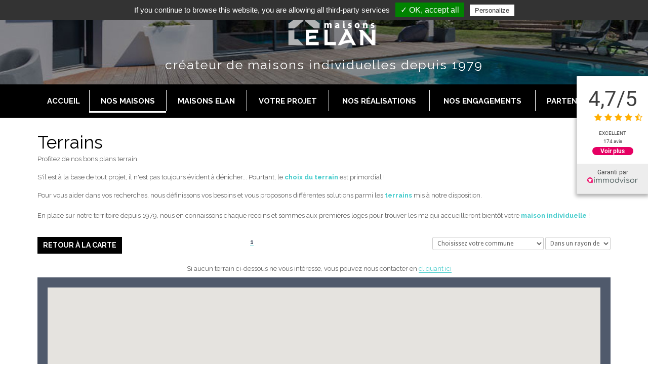

--- FILE ---
content_type: text/html; charset=utf-8
request_url: https://maisons-elan.fr/nos-maisons/recherche-de-terrains?dep=03
body_size: 10087
content:

<!DOCTYPE html>
<html xmlns="https://www.w3.org/1999/xhtml" xml:lang="fr-fr" lang="fr-fr" >
<head>
  <!-- Google Tag Manager -->
  <script>(function(w,d,s,l,i){w[l]=w[l]||[];w[l].push({'gtm.start':
  new Date().getTime(),event:'gtm.js'});var f=d.getElementsByTagName(s)[0],
  j=d.createElement(s),dl=l!='dataLayer'?'&l='+l:'';j.async=true;j.src=
  'https://www.googletagmanager.com/gtm.js?id='+i+dl;f.parentNode.insertBefore(j,f);
  })(window,document,'script','dataLayer','GTM-T26HT5B');</script>
  <!-- End Google Tag Manager -->

  <meta property="og:url" content=""/>
  <meta property="fb:app_id" content="265428936858332" />
  <meta name="application-name" content="Maisons Elan" />

            
  
  
  <meta name="viewport" content="width=device-width, initial-scale=1">

    <base href="https://maisons-elan.fr/nos-maisons/recherche-de-terrains" />
  <meta http-equiv="content-type" content="text/html; charset=utf-8" />
  <meta name="keywords" content="maisons elan, createur, maisons individuelles, 3 gammes personnalisables, des maisons d'architectes, terrains, terrains constructibles, pack maisons + terrains, auvregne" />
  <meta name="description" content="S'il est à la base de tout projet, il n'est pas toujours évident à dénicher... Pourtant, le choix du terrain est primordial !" />
  <title>Maisons Elan :  - Profitez de nos Bons Plans Terrain.</title>
  <link href="https://maisons-elan.fr/nos-maisons/recherche-de-terrains?dep=03" rel="canonical" />
  <link href="/templates/theme1751/favicon.ico" rel="shortcut icon" type="image/vnd.microsoft.icon" />
  <link rel="stylesheet" href="/templates/theme1751/css/bootstrap.css" type="text/css" />
  <link rel="stylesheet" href="/templates/theme1751/css/default.css" type="text/css" />
  <link rel="stylesheet" href="/templates/theme1751/css/template.css" type="text/css" />
  <link rel="stylesheet" href="/templates/theme1751/css/touch.gallery.css" type="text/css" />
  <link rel="stylesheet" href="/templates/theme1751/css/responsive.css" type="text/css" />
  <link rel="stylesheet" href="/templates/theme1751/css/komento.css" type="text/css" />
  <link rel="stylesheet" href="/templates/theme1751/css/magnific-popup.css" type="text/css" />
  <link rel="stylesheet" href="/templates/theme1751/js/highslide/highslide.css" type="text/css" />
  <link rel="stylesheet" href="/templates/theme1751/css/print.css" type="text/css" />
  <link rel="stylesheet" href="https://maisons-elan.fr/modules/mod_superfish_menu/css/superfish.css" type="text/css" />
  <link rel="stylesheet" href="https://maisons-elan.fr/modules/mod_superfish_menu/css/superfish-navbar.css" type="text/css" />
  <link rel="stylesheet" href="https://maisons-elan.fr/modules/mod_superfish_menu/css/superfish-vertical.css" type="text/css" />
  <script src="/media/jui/js/jquery.min.js" type="text/javascript"></script>
  <script src="/media/jui/js/jquery-noconflict.js" type="text/javascript"></script>
  <script src="/media/jui/js/jquery-migrate.min.js" type="text/javascript"></script>
  <script src="/media/system/js/caption.js" type="text/javascript"></script>
  <script src="/templates/theme1751/js/jquery.mobile.customized.min.js" type="text/javascript"></script>
  <script src="/templates/theme1751/js/jquery.easing.1.3.js" type="text/javascript"></script>
  <script src="/media/jui/js/bootstrap.js" type="text/javascript"></script>
  <script src="/templates/theme1751/js/jquery.isotope.min.js" type="text/javascript"></script>
  <script src="/templates/theme1751/js/jquery.magnific-popup.js" type="text/javascript"></script>
  <script src="/templates/theme1751/js/scripts.js" type="text/javascript"></script>
  <script src="/templates/theme1751/js/highslide/highslide-full.js" type="text/javascript"></script>
  <script src="https://maisons-elan.fr/modules/mod_superfish_menu/js/superfish.js" type="text/javascript"></script>
  <script src="https://maisons-elan.fr/modules/mod_superfish_menu/js/jquery.mobilemenu.js" type="text/javascript"></script>
  <script src="https://maisons-elan.fr/modules/mod_superfish_menu/js/jquery.hoverIntent.js" type="text/javascript"></script>
  <script src="https://maisons-elan.fr/modules/mod_superfish_menu/js/supersubs.js" type="text/javascript"></script>
  <script src="https://maisons-elan.fr/modules/mod_superfish_menu/js/sftouchscreen.js" type="text/javascript"></script>
  <script type="text/javascript">
jQuery(window).on('load',  function() {
				new JCaption('img.caption');
			});jQuery.noConflict()
  </script>

  <link href='//fonts.googleapis.com/css?family=Oleo+Script:400,700' rel='stylesheet' type='text/css'>
  <link href='//fonts.googleapis.com/css?family=Droid+Sans:400,700' rel='stylesheet' type='text/css'>
  <link href='//fonts.googleapis.com/css?family=Asap:400,700' rel='stylesheet' type='text/css'>
  <link href='//fonts.googleapis.com/css?family=Ubuntu:400,700' rel='stylesheet' type='text/css'>
  <link href="//fonts.googleapis.com/css?family=Raleway:100,100i,200,200i,300,300i,400,400i,500,500i,600,600i,700,700i,800,800i,900,900i" rel="stylesheet" type="text/css" />

  <!--[if IE 8]>
    <link rel="stylesheet" href="/templates/theme1751/css/ie.css" />
  <![endif]-->

  <script type="text/javascript" src="/templates/theme1751/js/tarteaucitron/tarteaucitron.js"></script>
  <script type="text/javascript">
    tarteaucitron.init({
        "hashtag": "#tarteaucitron", /* Ouverture automatique du panel avec le hashtag */
        "highPrivacy": false, /* désactiver le consentement implicite (en naviguant) ? */
        "orientation": "top", /* le bandeau doit être en haut (top) ou en bas (bottom) ? */
        "adblocker": false, /* Afficher un message si un adblocker est détecté */
        "showAlertSmall": false, /* afficher le petit bandeau en bas à droite ? */
        "cookieslist": true, /* Afficher la liste des cookies installés ? */
        "removeCredit": false, /* supprimer le lien vers la source ? */
        //"cookieDomain": ".example.com" /* Nom de domaine sur lequel sera posé le cookie pour les sous-domaines */
    }); 
    // Analytics
    tarteaucitron.user.gtagUa = 'G-GTQBWXDH51';
    // tarteaucitron.user.gtagCrossdomain = ['example.com', 'example2.com'];
    tarteaucitron.user.gtagMore = function () { /* add here your optionnal gtag() */ };
    (tarteaucitron.job = tarteaucitron.job || []).push('gtag');
  </script>
  
  <link rel="shortcut icon" href="/templates/theme1751/images/favicon/favicon.ico" type="image/x-icon">
  <link rel="icon" sizes="16x16" href="/templates/theme1751/images/favicon/favicon-16.png" type="image/png">
  <link rel="icon" sizes="32x32" href="/templates/theme1751/images/favicon/favicon-32.png" type="image/png">
  <link rel="icon" sizes="48x48" href="/templates/theme1751/images/favicon/favicon-48.png" type="image/png">
  <link rel="icon" sizes="96x96" href="/templates/theme1751/images/favicon/favicon-96.png" type="image/png">
  <link rel="icon" sizes="192x192" href="/templates/theme1751/images/favicon/favicon-192.png" type="image/png">
  <link rel="apple-touch-icon" sizes="57x57" href="/templates/theme1751/images/favicon/apple-touch-icon-57x57.png">
  <link rel="apple-touch-icon" sizes="60x60" href="/templates/theme1751/images/favicon/apple-touch-icon-60x60.png">
  <link rel="apple-touch-icon" sizes="72x72" href="/templates/theme1751/images/favicon/apple-touch-icon-72x72.png">
  <link rel="apple-touch-icon" sizes="80x80" href="/templates/theme1751/images/favicon/apple-touch-icon-iphone.png">
  <link rel="apple-touch-icon" sizes="114x114" href="/templates/theme1751/images/favicon/apple-touch-icon-114x114.png">
  <link rel="apple-touch-icon" sizes="120x120" href="/templates/theme1751/images/favicon/apple-touch-icon-120x120.png">
  <link rel="apple-touch-icon" sizes="144x144" href="/templates/theme1751/images/favicon/apple-touch-icon-144x144.png">
  <link rel="apple-touch-icon" sizes="152x152" href="/templates/theme1751/images/favicon/apple-touch-icon-ipad.png">
  <link rel="apple-touch-icon" sizes="167x167" href="/templates/theme1751/images/favicon/apple-touch-icon-ipad-retina.png">
  <link rel="apple-touch-icon" sizes="180x180" href="/templates/theme1751/images/favicon/apple-touch-icon-iphone-retina.png">
  <link rel="manifest" href="/templates/theme1751/images/favicon/manifest.json">
  <meta name="msapplication-TileImage" content="ms-favicon-144.png">
  <meta name="msapplication-TileColor" content="#FFFFFF">
  <meta name="theme-color" content="#ffffff">
</head>

<body class="com_content view-article task- itemid-276 body__" ONLOAD="FrameBreaker()">
  <!-- Google Tag Manager (noscript) -->
  <noscript><iframe src="https://www.googletagmanager.com/ns.html?id=GTM-T26HT5B"
  height="0" width="0" style="display:none;visibility:hidden"></iframe></noscript>
  <!-- End Google Tag Manager (noscript) -->

    

  
  <!-- Body -->
  <div id="wrapper">
    <div class="wrapper-inner">
<div class="top_container">
    <!-- Top -->
    
    <!-- Header -->
      <div id="header-row">
        <div class="row-container">
          <div class="bandeau-haut ">
            <header class="container">
              <div class="row">
                  <!-- Logo -->
                  <div id="logo" class="center span12">
                    <a href="/">
                      <img src="https://maisons-elan.fr/images/logo.png" alt="Maisons Elan : " />
                    </a>
                  </div>
                  <div class="moduletable baseline  span12">

<div class="mod-custom mod-custom__baseline"  >
	<h1 class="texte_banniere" style="text-align: center;">Créateur de maisons individuelles depuis 1979</h1></div>
</div>
              </div>
            </header>
          </div>
        </div>
      </div>

    <!-- Navigation -->
          <div id="navigation-row">
        <div class="row-container" style="background:#000;">
          <div class="container">
            <div class="row">
              <nav>
                <div class="moduletable navigation  span12">
<ul class="sf-menu  ">

<li class="item-101"><span class="sfHolder"><a href="/" >Accueil</a></span></li><li class="item-271 active deeper parent"><span class="sfHolder"><a href="/nos-maisons/maison-individuelle" >Nos maisons</a><ul><li class="item-275"><span class="sfHolder"><a href="/nos-maisons/maison-individuelle" >Maison individuelle</a></span></li><li class="item-276 current active"><span class="sfHolder"><a href="/nos-maisons/recherche-de-terrains" >Recherche de terrain</a></span></li><li class="item-277"><span class="sfHolder"><a href="/nos-maisons/terrains-maisons" >Achat terrain + maison</a></span></li><li class="item-301"><span class="sfHolder"><a href="/nos-maisons/nous-recherchons-des-terrains" >Nous recherchons des terrains</a></span></li></ul></span></li><li class="item-167 deeper parent"><span class="sfHolder"><a href="/maisons-elan/presentation" >Maisons Elan</a><ul><li class="item-278"><span class="sfHolder"><a href="/maisons-elan/presentation" >Présentation</a></span></li><li class="item-168"><span class="sfHolder"><a href="/maisons-elan/prestations" >Prestations</a></span></li><li class="item-304"><span class="sfHolder"><a href="/maisons-elan/agence-maison-elan-constructeur-maison" >Nos agences</a></span></li><li class="item-248"><span class="sfHolder"><a href="/maisons-elan/parrainage" >Parrainages</a></span></li><li class="item-319"><span class="sfHolder"><a href="/maisons-elan/recrutement" >Recrutement</a></span></li><li class="item-326"><span class="sfHolder"><a href="/maisons-elan/6-bonnes-raisons-de-faire-construire" >6 bonnes raisons de faire construire</a></span></li></ul></span></li><li class="item-309 deeper parent"><span class="sfHolder"><a href="/votre-projet-maison-construction/imaginer-votre-maison" >Votre projet</a><ul><li class="item-312"><span class="sfHolder"><a href="/votre-projet-maison-construction/imaginer-votre-maison" >Imaginer votre maison</a></span></li><li class="item-313"><span class="sfHolder"><a href="/votre-projet-maison-construction/accompagner-votre-projet" >Accompagner votre projet</a></span></li><li class="item-307"><span class="sfHolder"><a href="/votre-projet-maison-construction/financer-sa-construction" >Financer sa construction</a></span></li><li class="item-314"><span class="sfHolder"><a href="/votre-projet-maison-construction/en-savoir-plus-sur-vous" >En savoir plus sur vous</a></span></li></ul></span></li><li class="item-310 deeper parent"><span class="sfHolder"><a href="/nos-realisations/photos-exterieures" >Nos réalisations</a><ul><li class="item-316"><span class="sfHolder"><a href="/nos-realisations/photos-exterieures" >Photos extérieures</a></span></li><li class="item-317"><span class="sfHolder"><a href="/nos-realisations/photos-interieures" >Photos intérieures</a></span></li><li class="item-318"><span class="sfHolder"><a href="/nos-realisations/avis-clients" >Avis clients</a></span></li></ul></span></li><li class="item-311 deeper parent"><span class="sfHolder"><a href="/engagements-maisons-elan/respect-de-la-re-2020" >Nos engagements</a><ul><li class="item-325"><span class="sfHolder"><a href="/engagements-maisons-elan/le-ccmi" >Le CCMI</a></span></li><li class="item-284"><span class="sfHolder"><a href="/engagements-maisons-elan/contrats-et-garanties" >Nos Garanties</a></span></li><li class="item-169"><span class="sfHolder"><a href="/engagements-maisons-elan/respect-de-la-re-2020" >La RE 2020</a></span></li><li class="item-285"><span class="sfHolder"><a href="/engagements-maisons-elan/normes-et-qualifications" >Normes et qualifications</a></span></li><li class="item-270"><span class="sfHolder"><a href="/engagements-maisons-elan/maisons-a-energie-positive" >Maisons à énergie positive</a></span></li><li class="item-315"><span class="sfHolder"><a href="/engagements-maisons-elan/sav-integre" >un SAV intégré</a></span></li></ul></span></li><li class="item-320"><span class="sfHolder"><a href="/partenaires-maisons-elan" >Partenaires</a></span></li></ul>

<script type="text/javascript">
	// initialise plugins
	jQuery(function(){
		jQuery('ul.sf-menu')
			 
		.superfish({
			hoverClass:    'sfHover',         
	    pathClass:     'overideThisToUse',
	    pathLevels:    1,    
	    delay:         500, 
	    animation:     {opacity:'show', height:'show'}, 
	    speed:         'normal',   
	    speedOut:      'fast',   
	    autoArrows:    false, 
	    disableHI:     false, 
	    useClick:      0,
	    easing:        "swing",
	    onInit:        function(){},
	    onBeforeShow:  function(){},
	    onShow:        function(){},
	    onHide:        function(){},
	    onIdle:        function(){}
		});
	});

	jQuery(function(){
		jQuery('.sf-menu').mobileMenu({
			defaultText: 'Navigate to...',
			className: 'select-menu',
			subMenuClass: 'sub-menu'
		});
	})

	jQuery(function(){
		var ismobile = navigator.userAgent.match(/(iPhone)|(iPod)|(android)|(webOS)/i)
		if(ismobile){
			jQuery('.sf-menu').sftouchscreen({});
		}
	})
</script></div>
              </nav>
            </div>
          </div>
        </div>
      </div>
    
    <!-- Showcase -->
    
</div>

    <!-- Feature -->
    

    <!-- Maintop -->
    
    <!-- Main Content row -->
    <div id="content-row" class="almb12ar">
      <div class="row-container">
        <div class="container">
          <div class="content-inner row">
        
            <!-- Left sidebar -->
                    
            <div id="component" class="block-content span12">
              <!-- Breadcrumbs -->
                      
              <!-- Content-top -->
                      
                <div id="system-message-container">
	</div>

                <div class="page-item page-item__">

					
	
		<div class="item_header">
		<h1 class="item_title">										<span class="item_title_part0">Terrains</span> 					</h1>	</div>
		
	
	
		
					
	<div class="item_fulltext"><p>Profitez de nos bons plans terrain.</p>
<p>S'il est à la base de tout projet, il n'est pas toujours évident à dénicher... Pourtant, le <strong>choix du terrain</strong> est primordial !</p>
 
<p>Pour vous aider dans vos recherches, nous définissons vos besoins et vous proposons différentes solutions parmi les <strong>terrains</strong> mis à notre disposition. <br /><br />En place sur notre territoire depuis 1979, nous en connaissons chaque recoins et sommes aux premières loges pour trouver les m2 qui accueilleront bientôt votre <strong>maison individuelle</strong> !</p>
<p>

    <div class="row">
	    <div class="span2"><a class="btn btn-info" href='index.php?option=com_content&view=article&id=21:terrains&catid=27&Itemid=276'>retour à la carte</a></div>
	    <div class="span5 center">
	        &nbsp;<a class=" page_active" href="/nos-maisons/recherche-de-terrains?dep=03&amp;page=1">1</a>	    </div>
	    <div class="span5 right">
			<form id="tri" name="tri" action="" method="post">
	            <select name="tri_commune" onchange="document.tri.submit();">
	                <option value="0">Choisissez votre commune</option>
	                <option value="Cognat-Lyonne">Cognat-lyonne</option><option value="Gannat">Gannat</option><option value="Saint-Rémy-en-Rollat">Saint-rémy-en-rollat</option>	            </select>
	            <select name="tri_radius" onchange="document.tri.submit();" style="width:auto;">
	                <option value="0">Dans un rayon de</option>
	                <option value="5" >5 kms</option>
	                <option value="10" >10 kms</option>
	                <option value="15" >15 kms</option>
	                <option value="20" >20 kms</option>
	            </select>
			</form>
	    </div>
    </div>
   	

   	<div class="liste_terrains row">
    	<div class="aucun_terrain center"><br />Si aucun terrain ci-dessous ne vous intéresse, vous pouvez nous contacter en <a href="/alerte-terrains?dep=03">cliquant ici</a></div>
        
            	<div class="span12">
    		<div class="carte_terrain">
	        	<div id="EmplacementDeMaCarte" style="width:100%; height:400px; margin:auto;"></div>
	            <!-- Si JavaScript n'est pas activé sur votre navigateur, le message d'alerte situé entre les balises <noscript></noscript> s'affichera -->
	            <noscript>
	                <p>Attention :</p>
	                <p>Afin de pouvoir utiliser Google Maps, JavaScript doit être activé.</p>
	                <p>Or, il semble que JavaScript est désactivé ou qu'il n'est pas supporté par votre navigateur.</p>
	                <p>Pour afficher Google Maps, activez JavaScript en modifiant les options de votre navigateur, puis essayez à nouveau.</p>
	            </noscript>	
    		</div>
    	</div>
                
						<div class="un_terrain span3">
					<h2>03 - <strong>Cognat-Lyonne</strong></h2>
					<div class="couleur_rouge right date_terrain">21/01/2026</div>

											<script type="text/javascript">
							<!--
							// Configurations for first gallery
							var miniGalleryOptions27636 = {
								thumbnailId: 'thumb'+27636, 
								slideshowGroup: 'group'+27636							}
							-->
						</script>

						<div class="photo_terrain">
							<a id="thumb27636" href="https://elan.net-construction.fr/constructeur_de_maison/bd556c3ec8a98a36fbcf2b9add50115d.jpg
			" class="highslide" onclick="return hs.expand(this, miniGalleryOptions27636)">
								<img style="margin-bottom:2px;" src="https://elan.net-construction.fr/constructeur_de_maison/bd556c3ec8a98a36fbcf2b9add50115d.jpg
			" alt="terrain" width="190" />
							</a>
							<div class="highslide-heading"></div>
						</div>

												
					<ul>
						<li>Proche de Vichy et de l'A71 , terrain viabilisé de 783 m�. Secteur calme dans nouveau quartier résidentiel.

MAISONS ELAN, constructeur depuis 1979, peut vous accompagner en réalisant votre maison individuelle 100% personnalisée.

N'hésitez pas à nous contacter pour une étude gratuite de votre projet.

Retrouver toutes nos annonces terrains et maisons sur notre site www.maisons-elan.com</li>						<li>Prix : 32500&euro;</li>						<li>Surface : 783m&sup2;</li>					</ul>

					<div class="bas">
						<div class="center"><strong>04 73 63 22 86</strong></div>
						<div class="center"><a href="/nous-contacter-pour-un-terrain?dep=03&amp;terrain=27636">Ce terrain vous intéresse ? Cliquez ici</a></div>
					</div>
				</div>
								<div class="un_terrain span3">
					<h2>03 - <strong>Gannat</strong></h2>
					<div class="couleur_rouge right date_terrain">23/01/2026</div>

											<script type="text/javascript">
							<!--
							// Configurations for first gallery
							var miniGalleryOptions28037 = {
								thumbnailId: 'thumb'+28037, 
								slideshowGroup: 'group'+28037							}
							-->
						</script>

						<div class="photo_terrain">
							<a id="thumb28037" href="https://elan.net-construction.fr/constructeur_de_maison/625699c0385c6cfaecf3013f16b8abe6.jpg
			" class="highslide" onclick="return hs.expand(this, miniGalleryOptions28037)">
								<img style="margin-bottom:2px;" src="https://elan.net-construction.fr/constructeur_de_maison/625699c0385c6cfaecf3013f16b8abe6.jpg
			" alt="terrain" width="190" />
							</a>
							<div class="highslide-heading"></div>
						</div>

												
					<ul>
						<li>Sur la commune de Gannat parcelles de 680m� à 836m� disponibles.
Idéal pour une famille souhaite s'installer.
Belle exposition - terrain plat et accessible.


� Depuis 1979, MAISONS ELAN vous accompagne dans la réalisation de votre projet de maison individuelle sur mesure, alliant confort, performance énergétique et modernité.

? Pourquoi choisir MAISONS ELAN ?
? Constructeur de confiance depuis plus de 40 ans
? Maisons 100% personnalisables : plans, finitions, aménagement...
? Respect des normes RE 2020 : économies d'énergie et confort optimal
? Accompagnement clé en main, du choix du terrain à la remise des clés


� Contactez-nous dès maintenant ! Nous avons d'autres terrains disponibles pour concrétiser votre projet avec MAISONS ELAN. 

� Venez m'expliquer votre projet et je vous ferai une proposition adaptée à vos souhaits. Ne tardez plus, votre future maison vous attend ! �?�</li>						<li>Prix : 30000&euro;</li>						<li>Surface : 710m&sup2;</li>					</ul>

					<div class="bas">
						<div class="center"><strong>04 73 63 22 86</strong></div>
						<div class="center"><a href="/nous-contacter-pour-un-terrain?dep=03&amp;terrain=28037">Ce terrain vous intéresse ? Cliquez ici</a></div>
					</div>
				</div>
								<div class="un_terrain span3">
					<h2>03 - <strong>Saint-Rémy-en-Rollat</strong></h2>
					<div class="couleur_rouge right date_terrain">23/01/2026</div>

											<script type="text/javascript">
							<!--
							// Configurations for first gallery
							var miniGalleryOptions28045 = {
								thumbnailId: 'thumb'+28045, 
								slideshowGroup: 'group'+28045							}
							-->
						</script>

						<div class="photo_terrain">
							<a id="thumb28045" href="https://elan.net-construction.fr/constructeur_de_maison/9d46ad3588b5be9a7bb2c947640d3e6f.jpg
			" class="highslide" onclick="return hs.expand(this, miniGalleryOptions28045)">
								<img style="margin-bottom:2px;" src="https://elan.net-construction.fr/constructeur_de_maison/9d46ad3588b5be9a7bb2c947640d3e6f.jpg
			" alt="terrain" width="190" />
							</a>
							<div class="highslide-heading"></div>
						</div>

												
					<ul>
						<li>Terrain dans environnement campagne avec la vue dégagée- à viabiliser. Idéal pour votre futur projet. La commune bénéficie d'un cadre agréable et des commerces.

A 15 min de Vichy, 30 Min de Riom avec accès autoroute.

Depuis 1979, MAISONS ELAN vous accompagne dans la réalisation de votre projet de maison individuelle sur mesure, alliant confort, performance énergétique et modernité.

? Pourquoi choisir MAISONS ELAN ?
? Constructeur de confiance depuis plus de 40 ans
? Maisons 100% personnalisables : plans, finitions, aménagement...
? Respect des normes RE 2020 : économies d'énergie et confort optimal
? Accompagnement clé en main, du choix du terrain à la remise des clés


� Contactez-nous dès maintenant ! Nous avons d'autres terrains disponibles pour concrétiser votre projet avec MAISONS ELAN. 

� Venez m'expliquer votre projet et je vous ferai une proposition adaptée à vos souhaits. Ne tardez plus, votre future maison vous attend ! �?

</li>						<li>Prix : 45000&euro;</li>						<li>Surface : 2000m&sup2;</li>					</ul>

					<div class="bas">
						<div class="center"><strong>04 73 63 22 86</strong></div>
						<div class="center"><a href="/nous-contacter-pour-un-terrain?dep=03&amp;terrain=28045">Ce terrain vous intéresse ? Cliquez ici</a></div>
					</div>
				</div>
				
        <div class="clear"></div>
        <div class="center">
            &nbsp;<a class=" page_active" href="/nos-maisons/recherche-de-terrains?dep=03&amp;page=1">1</a>        </div>
    </div>




    <script type="text/javascript">
		/* Chargement du module "maps" dans sa version "2.x" */
		// google.load("maps", "2.x",{"other_params":"sensor=false"});
		var maCarte;
		var infoWindow;	
		var urlXml = "https://www.maisons-elan.com/upload/xml/data.xml";

		function initialize() {
			var optionsCarte = {
				// zoom: 9,
				// center: new google.maps.LatLng(5.686700, 3.127220),
				mapTypeId: google.maps.MapTypeId.ROADMAP
			};
			maCarte = new google.maps.Map(document.getElementById("EmplacementDeMaCarte"), optionsCarte);
			infoWindow = new google.maps.InfoWindow;

			var bounds = new google.maps.LatLngBounds();
			placerTerrain();
		}
		 
		function downloadUrl(url, callback) {
			var request = window.ActiveXObject ?
			new ActiveXObject('Microsoft.XMLHTTP') :
			new XMLHttpRequest;

			request.onreadystatechange = function() {
				if (request.readyState == 4) {
					request.onreadystatechange = doNothing;
					callback(request, request.status);
				}
			};

			request.open('GET', url, true);
			request.send(null);
		}
		function doNothing() {}



		function placerTerrain(){
			downloadUrl(urlXml, function(data) {
				var xml = data.responseXML;
				var markers = xml.documentElement.getElementsByTagName("marker");
				
				/*
				var petit_lat = 0;
				var grand_lat = 0;
				var petit_lng = 0;
				var grand_lng = 0;
				var centre_lat = 0;
				var centre_lng = 0;
				
				for (var i = 0; i < markers.length; i++) {
					if(markers[i].getAttribute("dep")=="03"){
						var lat = markers[i].getAttribute("lat");
						var lng = markers[i].getAttribute("lng");
						lat = lat*1;
						lng = lng*1;
						
						//Recherche du plus petit latitude
						if (petit_lat == 0) petit_lat = lat;
						else if(lat < petit_lat) petit_lat = lat;
						
						//Recherche du plus grand latitude
						if (grand_lat == 0) grand_lat = lat;
						else if(lat > grand_lat) grand_lat = lat;
						
						//Recherche du plus petit longitude
						if (petit_lng == 0) petit_lng = lng;
						else if(lng < petit_lng) petit_lng = lng;
						
						//Recherche du plus grand longitude
						if (grand_lng == 0) grand_lng = lng;
						else if(lng > grand_lng) grand_lng = lng;
					}
				}

				// Centre latitude et longitude
				centre_lat = (petit_lat + grand_lat) / 2.0; 
				centre_lng = (petit_lng + grand_lng) / 2.0;
				maCarte.setCenter(new google.maps.LatLng(centre_lat, centre_lng));
				*/
				
				bounds = new google.maps.LatLngBounds();

				for (var i = 0; i < markers.length; i++) {
					if(markers[i].getAttribute("dep")=="03"){
						var url = 'index.php?option=com_content&view=article&id=87&Itemid=281';
						var dep = '03';
						var point = new google.maps.LatLng(parseFloat(markers[i].getAttribute("lat")), parseFloat(markers[i].getAttribute("lng")));
						bounds.extend(point);
						var nom = markers[i].getAttribute("id");
						var photo = markers[i].getAttribute("photo");
						var adresse = markers[i].getAttribute("adresse");
						var codepostal = markers[i].getAttribute("texte");
						var ville = markers[i].getAttribute("commune");
						
						var marker = CreationDuMarqueur(url, dep, point, nom, adresse, codepostal, ville, photo, i);
					}
				}
				
				maCarte.fitBounds(bounds);			// auto-zoom
				maCarte.panToBounds(bounds);		// auto-center
			});
		}

		 
		function CreationDuMarqueur(url, dep, point, nom, adresse, codepostal, ville, photo, i) {
			var image = {
				// Adresse de l'icône personnalisée
				url: 'http://labs.google.com/ridefinder/images/mm_20_red.png',
				// Taille de l'icône personnalisée
				size: new google.maps.Size(25, 40),
				// Origine de l'image, souvent (0, 0)
				origin: new google.maps.Point(0,0),
				// L'ancre de l'image. Correspond au point de l'image que l'on raccroche à la carte. Par exemple, si votre îcone est un drapeau, cela correspond à son mâts
				anchor: new google.maps.Point(0, 20)
			};

			var marker = new google.maps.Marker({
                map: maCarte,
                position: point,
                icon: image
            });
			
			marker.addListener("click", function(){
				if( photo != "" ){
					infoWindow.setContent("<div><div style='float:left;width:110px;'><img style='padding:0;' src='"+photo+"' alt='terrain' width='100' /></div><div style='width:460px;'><span style='display:block; font-size:15px; font-weight:bold; padding-top:3px;'>"+ville+"</span><span>Donnez vie à votre projet de maison individuelle<br />sur l'une des parcelles que nous avons sélectionné pour vous.</span><br /><a href='"+url+"&dep="+dep+"&terrain="+nom+"'>Ce terrain vous intéresse, cliquez ici</a></div></div>");
				}
				else{
					infoWindow.setContent("<div style='width:380px; height:55px;'><span style='display:block; font-size:15px; font-weight:bold; padding-top:3px;'>"+ville+"</span><span>Donnez vie à votre projet de maison individuelle<br />sur l'une des parcelles que nous avons sélectionné pour vous.</span><br /><a href=\""+url+"&dep="+dep+"&terrain="+nom+"\">Ce terrain vous intéresse, cliquez ici</a></div>");
				}

				infoWindow.open(maCarte, marker);
			});
			
			return marker;
		}
    </script>
	<script type="text/javascript" src="https://maps.googleapis.com/maps/api/js?key=AIzaSyDzFvFnJ8CjAlKGQSC5dB5pYr41m9LY5PA&callback=initialize"></script>


    <script type="text/javascript" src="/templates/theme1751/js/highslide/highslide-with-gallery.js"></script>
	<script type="text/javascript">
        hs.graphicsDir = 'https://www.maisons-elan.com/templates/theme1751/js/highslide/graphics/';
        hs.align = 'center';
        hs.transitions = ['expand', 'crossfade'];
        hs.outlineType = 'rounded-white';
        hs.wrapperClassName = 'controls-in-heading';
        hs.fadeInOut = true;
        hs.dimmingOpacity = 0.75;
    
        // Add the controlbar
        if (hs.addSlideshow) hs.addSlideshow({
            //slideshowGroup: 'group1',
            interval: 5000,
            repeat: false,
            useControls: true,
            fixedControls: false,
            overlayOptions: {
                opacity: 1,
                position: 'top right',
                hideOnMouseOut: false
            }
        });	
    </script>


	</p></div>

	
						
	
	
	<!-- Social Sharing -->
		 
	 


	<!-- Pagination -->
		</div>

        
              <!-- Content-bottom -->
                          </div>
        
            <!-- Right sidebar -->
                      </div>
        </div>
      </div>
    </div>

    <!-- Mainbottom -->
          <div id="mainbottom1-row">
        <div class="row-container">
          <div class="container">
            <div id="mainbottom" class="row">
              <div class="moduletable rappel  span12">

<div class="mod-custom mod-custom__rappel"  >
	<p><a href="https://www.facebook.com/maisons.elan?ref=ts&amp;fref=ts" target="_blank"><img src="/images/reseaux-sociaux/facebook-noir.png" alt="facebook" /></a> <a href="https://www.pinterest.com/maisonselan/" target="_blank"><img src="/images/reseaux-sociaux/pinterest-noir.png" alt="pinterest" /></a> <a href="https://www.youtube.com/channel/UCNJRbFGKDvw3JM6LrT3RqsQ" target="_blank"><img src="/images/reseaux-sociaux/youtube-noir.png" alt="youtube" /></a> <a href="https://instagram.com/maisons_elan" target="_blank"><img src="/images/reseaux-sociaux/instagram-noir.png" alt="instagram" /></a></p></div>
</div><div class="moduletable reseaux  span12">

<div class="mod-custom mod-custom__reseaux"  >
	<p style="text-align: center;"><strong><img src="/images/logo-gris.png" alt="" /></strong></p>
<p style="text-align: center;"><strong>Comment contacter Maisons Elan ?<br /></strong>Par téléphone au<strong> 04 73 63 16 31</strong><br />Par courriel en <strong><a href="/contactez-nous">cliquant ici</a></strong></p>
<p style="text-align: center;"><a href="/contactez-nous"><strong><img src="/images/contact-mail-noir.png" alt="" /></strong></a></p></div>
</div>
            </div>
          </div>
        </div>
      </div>
    
    <!-- Bottom -->
        <div id="push"></div>
    </div>
  </div>

  <footer id="footer-wrapper">
    <div class="footer-wrapper-inner">
      <!-- Footer -->
            
      <!-- Copyright -->
        <div id="copyright-row">
          <div class="row-container center">
            <div class="container">
              <div class="border_footer" style="margin-top:15px;"></div>
                                              <div class="moduletable adresse_footer  span12">

<div class="mod-custom mod-custom__adresse_footer"  >
	<p>Maisons ELAN - Rue George Gershwin - BP56 - 63200 RIOM<br /><br /></p></div>
</div><div class="moduletable footer_links  span12"><div class="mod-menu">
	<ul class="nav menu ">
	<li class="item-102"><a href="/contactez-nous" >Contactez-nous</a></li><li class="item-273"><a href="/mentions-legales" >Mentions légales</a></li><li class="item-323"><a href="/donnees-personnelles" >Données personnelles</a></li><li class="item-297"><a href="/nos-videos" >Nos vidéos</a></li></ul>
</div>
</div>
                            <div class="clear"></div>
              <div class="border_footer"></div>
            </div>
          </div>
        </div>
    </div>
  </footer>
      <div id="back-top">
      <a href="#"><span></span> </a>
    </div>
  

  
  

  
  <script type="text/javascript">
    <!--
    hs.graphicsDir = 'https://www.maisons-elan.com/templates/theme1751/js/highslide/graphics/';
    hs.align = 'center';
    hs.transitions = ['expand', 'crossfade'];
    hs.outlineType = 'rounded-white';
    hs.wrapperClassName = 'controls-in-heading';
    hs.fadeInOut = true;
    hs.dimmingOpacity = 0.75;

    // Add the controlbar
    if (hs.addSlideshow) hs.addSlideshow({
        //slideshowGroup: 'group1',
        interval: 5000,
        repeat: false,
        useControls: true,
        fixedControls: false,
        overlayOptions: {
            opacity: 1,
            position: 'top right',
            hideOnMouseOut: false
        }
    });
  
    jQuery(".img_zoom img").wrap(function(){
      var src = jQuery(this).attr("src");
      var extension = src.split('.').pop();
      var src_sans_extension = src.replace("."+extension, "");
      var zoom = "-zoom."+extension;
      var url = src_sans_extension+zoom;

      return '<a class="highslide highslide-zoom" href="'+url+'" onclick="return hs.expand(this)"></a>';
    });

    jQuery(".highslide-zoom").after('<div class="highslide-heading"></div>');

    function appelle_img() {
          jQuery("#thumb1").trigger("click");
                }
    appelle_img();
    -->
  </script>
  <p class=msonormal style="margin: 0in 0in 0pt; padding: 0;">
      <span style="font-size: 10pt; font-family: arial">
          <script type="text/javascript">
              function framebreaker() { if (top != self) top.location=self.location; }
          </script>
      </span>
  </p>

  <script id="imdw-js-global" data-launch-mode="onload" src="https://widget3.immodvisor.com/javascripts/imdw-global.js"></script>
  <div id="imdw-rating" data-cid="26005" data-hash="UR1J-6L2BN-6D535-87O1UL-5W60" data-ctype="brand" data-fp="" data-vertical-align="right" data-top-align="150" data-position="fixed" data-redirect="true" data-wording="plural" data-redirect-link="https://www.immodvisor.com/pro/maisons-elan-riom-63200-26005.html"></div> <script type="text/javascript"> fetch('https://api-reviews.immodvisor.com/api/company/richs_snippets?id=26005&key=UR1J-6L2BN-6D535-87O1UL-5W60') .then(response => response.text()) .then(structuredDataText => { const script = document.createElement('script'); script.setAttribute('type', 'application/ld+json'); script.textContent = structuredDataText; document.head.appendChild(script); });</script>
</body>
</html>

--- FILE ---
content_type: text/css
request_url: https://maisons-elan.fr/templates/theme1751/css/template.css
body_size: 33205
content:
@font-face {
  font-family: 'Bebas Neue';
  font-style: normal;
  font-weight: normal;
  src: local('Bebas Neue'), url('../fonts/BebasNeue.woff') format('woff');
}

body{ font-family: 'Raleway', sans-serif; font-size: 13px; line-height: 20px; background: #FFF; }
form{ margin: 0; }
.clear{ clear: both; }
iframe{ width: 100%; }
.iframe_formulaire_contact{ height: 560px; }
.iframe_alerte_terrains{ height: 700px; }
.iframe_contact_terrains{ height: 500px; }
.iframe_contact_maisons{ height: 500px; }
.right{ text-align: right; }
.left{ text-align: left; }
.f_right{ float: right; }
.f_left{ float: left; }
.center, .center p{ text-align: center; }
.strong{ font-weight: bold; }
.item_fulltext strong{ color: #43cbcb !important; }

.itemid-101 .block-content{ text-align: center; }
.itemid-101 .block-content p{ text-align: center; }
.itemid-101 h1{ font-size: 25px; line-height: 30px; margin-bottom: 10px; letter-spacing: 0px; }
.itemid-101 .block-content h2, .itemid-101 .block-content h3{ color: #FFF; }
.itemid-101 #aside-right h3{ color: #FFF; }


.img_droite{ float: right; margin: 0 0 0 20px; }
.img_gauche{ float: left; margin: 0 20px 0 0; }

.avPlayerWrapper{ float: right; margin: 0 0 20px 20px; width:100%;}
.body__videos .avPlayerWrapper{ display: inline-block; float: none; margin: 0 10px 10px 0; }

.moduletable_sous_menu_contenu{  }
.moduletable_sous_menu_contenu ul{ text-align: center; }
.moduletable_sous_menu_contenu ul li{ background: none !important; padding: 0 20px !important; display: inline-block; }
.moduletable_sous_menu_contenu ul li a{ color: #000; }
.moduletable_sous_menu_contenu ul li a:hover{ color: #43cbcb; }
.moduletable_sous_menu_contenu ul li.active a{ color: #43cbcb; }
.moduletable_sous_menu_contenu.well{ padding: 10px !important; }

.bandeau-haut{ height: 167px; background: url('../../../images/bandeau-haut.jpg') top center no-repeat; }

.page-item{ padding-bottom: 15px; }
.page-item div[class^='reponse']{ display: none; }
.page-item h4 .ouvrir_texte{ cursor: pointer; text-decoration: underline; color: #43cbcb; }
.itemid-272 h2{ clear: both; }

.required{ color: #d82122; padding-left: 2px; }

.sfHolder .sub-menu .parent .sfHolder a{ background: url(../images/existe_sous_theme.jpg) no-repeat scroll 197px 5px rgba(0, 0, 0, 0); }
.sfHolder .sub-menu .parent .sfHolder ul a{ background: none; }

.table_maps{ width: 50%; margin-bottom: 20px; float: left; }
.table_maps td{ vertical-align: top; }
.table_maps td p{ padding: 0; }
.table_maps .td1{ width: 35%; }
.table_maps .td1 p{ text-align: right; padding-right: 10px; }
.table_maps .td2{ background: #505a6c; padding: 10px; }
.table_maps .td3{ width: 20px; }
.table_maps div[id^='gmap_gmap']{ }


.clearfix {
  *zoom: 1;
}
.clearfix:before,
.clearfix:after {
  display: table;
  content: "";
  line-height: 0;
}
.clearfix:after {
  clear: both;
}
.hide-text {
  font: 0/0 a;
  color: transparent;
  text-shadow: none;
  background-color: transparent;
  border: 0;
}
.input-block-level {
  display: block;
  width: 100%;
  min-height: 26px;
  -webkit-box-sizing: border-box;
  -moz-box-sizing: border-box;
  box-sizing: border-box;
}
/*======================= TYPOGRAPHY =======================*/
a{ color: #43cbcb; }
h1,
h2,
h3,
h4,
h5,
h6 {
  margin-top: 0;
}
h1 a,
h2 a,
h3 a,
h4 a,
h5 a,
h6 a {
  color: inherit;
}
h1 a:hover,
h2 a:hover,
h3 a:hover,
h4 a:hover,
h5 a:hover,
h6 a:hover {
  color: #3ebaa3;
}
h1 {
  color: #000;
  font-size: 35px;
  letter-spacing: 0px;
  /*font-family: 'Droid Sans','Calibri', cursive;*/
  font-weight: normal;
  line-height: 47px;
  margin-bottom: 0px;
}
h2 {
  color: #000;
  font-size: 23px;
  /*font-family: 'Droid Sans','Calibri', cursive;*/
  line-height: 28px;
  font-weight: normal;
}
h3 {
  color: #43cbcb;
  font-size: 17px;
  /*font-family: 'Asap', sans-serif;*/
  font-weight: normal;
  line-height: 24px;
  margin-bottom: 10px;
  background: url(../images/petit_logo.jpg) top left no-repeat;
  background-position: 0px 6px;
  padding-left: 23px;
  display: inline-block;
}
h4 {
  color: #000;
  font-size: 13px;
  line-height: 18px;
  text-transform: uppercase;
  font-weight: normal;
  /*font-family: 'Asap', sans-serif;*/
  margin-bottom: 11px;
}
#aside-right h3{ background: none; color: #000; padding: 0; }
.page-category h3{ background: none; color: #000; padding: 0; }
.alert-heading {
  color: inherit;
}
p {
  margin: 0;
  padding-bottom: 16px;
  text-align: justify;
}
.icons-marker {
  font-size: 14.399999999999999px;
  line-height: 16px;
}
.item_fulltext a {
  text-decoration: none;
  border-bottom: 1px solid #43cbcb;
}
/*Buttons*/
.btn {
  padding: 4px 14px;
  font-size: 12px;
  line-height: 16px;
  background: #ffffff;
  color: #606060;
  text-shadow: none;
  border: 1px solid #e6e6e6;
  border-bottom-color: #e6e6e6;
  -webkit-border-radius: 0px;
  -moz-border-radius: 0px;
  border-radius: 0px;
  -webkit-box-shadow: none;
  -moz-box-shadow: none;
  box-shadow: none;
  -webkit-transition: all 0.2s linear;
  -moz-transition: all 0.2s linear;
  -o-transition: all 0.2s linear;
  transition: all 0.2s linear;
}
.btn:hover {
  text-decoration: none;
  background: #e6e6e6;
  color: #000000;
  -webkit-transition: all 0.2s linear;
  -moz-transition: all 0.2s linear;
  -o-transition: all 0.2s linear;
  transition: all 0.2s linear;
}
.btn-primary {
  background: #3ebaa3;
  color: #ffffff;
  text-shadow: none;
  border: none;
  -webkit-border-radius: 3px;
  -moz-border-radius: 3px;
  border-radius: 3px;
  padding: 0 11px;
  line-height: 33px;
  text-transform: uppercase;
  font-size: 14px;
  font-weight: bold;
  /*font-family: 'Asap', sans-serif;*/
  -webkit-box-shadow: none !important;
  -moz-box-shadow: none !important;
  box-shadow: none !important;
  outline: none !important;
}
.btn-primary:hover {
  background: #000000;
  color: #ffffff;
}
.btn-primary.submitButton {
  float: right;
}
.btn-primary.disabled {
  opacity: 1;
  filter: alpha(opacity=100);
  background: #000000;
  color: #ffffff;
}
.btn-info {
  /*background: #3ebaa3;*/
  background: #000000;
  color: #ffffff;
  text-shadow: none;
  border: none;
  padding: 0 11px;
  line-height: 33px;
  text-transform: uppercase;
  font-size: 14px;
  font-weight: bold;
  /*font-family: 'Asap', sans-serif;*/
  -webkit-box-shadow: none !important;
  -moz-box-shadow: none !important;
  box-shadow: none !important;
  outline: none !important;
  border-bottom: 0 !important;
}
.btn-info:hover {
  background: #000000;
  color: #ffffff;
}
#searchForm .btn.btn-primary {
  line-height: 26px;
}
/*Lists*/
ul.categories-module h5 {
  font-size: 1em;
  line-height: inherit;
  font-weight: normal;
  margin: 0;
}
/*Pagination*/
.pagination {
  height: auto;
  margin: 0;
  padding: 0 0 23px;
}
.pagination .counter {
  padding-bottom: 22px;
}
.pagination ul {
  -webkit-border-radius: 0;
  -moz-border-radius: 0;
  border-radius: 0;
  border: none;
  box-shadow: none;
  margin: 0 auto;
  width: 100%;
  text-align: left;
}
.pagination ul li {
  display: inline-block;
  margin-right: 10px;
}
.pagination ul li .pagenav,
.pagination ul li .hasTooltip {
  line-height: 24px;
  padding: 0 9px;
  font-size: 13px;
  text-transform: none;
  color: #ffffff;
  -webkit-border-radius: 0 !important;
  -moz-border-radius: 0 !important;
  border-radius: 0 !important;
  border: none;
  box-shadow: none;
}
.pagination ul li span.pagenav,
.pagination ul li .span.hasTooltip {
  color: #ffffff;
  background: #3ebaa3;
  border: 1px solid #3ebaa3;
}
.pagination ul li a.pagenav,
.pagination ul li a.hasTooltip {
  color: #606060;
  background: #ffffff;
  border: 1px solid #c3c3c3;
}
.pagination ul li a.pagenav:hover,
.pagination ul li a.hasTooltip:hover {
  background: #3ebaa3;
  color: #ffffff;
  border: 1px solid #3ebaa3;
}
/*Forms*/
input[type='radio'],
input[type='checkbox'] {
  margin: 3px 0 0;
}
/* Images */
.item_img,
.category_img {
  margin-bottom: 15px;
}
.item_img a,
.item_img img {
  -webkit-border-radius: 3px;
  -moz-border-radius: 3px;
  border-radius: 3px;
}
.img-intro__left,
.img-full__left {
  float: left;
  margin: 0 22px 9px 0;
}
.img-intro__right,
.img-full__right {
  float: right;
  margin: 0 18px 9px 0;
}
.well {
  min-height: 20px;
  padding: 19px;
  margin-bottom: 20px;
  background-color: #f5f5f5;
  border: 1px solid #e3e3e3;
  -webkit-border-radius: 4px;
  -moz-border-radius: 4px;
  border-radius: 4px;
  -webkit-box-shadow: inset 0 1px 1px rgba(0, 0, 0, 0.05);
  -moz-box-shadow: inset 0 1px 1px rgba(0, 0, 0, 0.05);
  box-shadow: inset 0 1px 1px rgba(0, 0, 0, 0.05);
}
.top_container {
}
.body__main_page .top_container {
  padding-bottom: 20px;
  background-size: cover !important;
}
.couleur_rouge{ color: #43cbcb; }
/*======================= TOP =======================*/
/*======================= HEADER =======================*/
header p{ padding-bottom: 0px; text-align: left; }
#header-row { /*padding: 10px 0 5px;*/ }
#logo { padding-top: 20px; }
#logo a { margin-left: 30px}
.mod-custom__baseline h1 { /*font-family: 'Calibri', sans-serif;*/ color: #FFF; font-size: 25px; padding: 0 0 0 0; text-transform: lowercase; letter-spacing: 2px; }
.mod-custom__reseaux { color: #000; padding: 10px 0 20px 0; margin-top: 0px; font-size: 20px; }
.mod-custom__reseaux p { line-height: 24px !important; }
.mod-custom__reseaux p { padding-bottom: 5px; line-height: 18px; text-align: right; }
.mod-custom__reseaux a { color: #000; }
.mod-custom__reseaux a:hover { color: #000; text-decoration: underline; }
.mod-custom__rappel{ text-align: center; }
.mod-custom__rappel p{ text-align: center; padding-top: 20px; }
.mod-custom__rappel img { width: 40px; }
/*======================= NAVIGATION =======================*/
.select-menu {
  display: none;
}
.body__main_page .navigation ul.sf-menu > li > .sfHolder > a,
.body__main_page .navigation ul.sf-menu > li > .sfHolder > .separator {
  /*padding-bottom: 9px;*/
}
.navigation ul.sf-menu {
  display: table;
  width: 100%;
  position: relative;
  height: 65px;
  /*SubMenu Styles*/

  /*Define 1st SubMenu position*/

  /*Define menu width*/

  /*Define SubMenu position*/

  /*Define 2nd+ SubMenu position*/

}
.navigation ul.sf-menu > li {
  display: table-cell;
  float: none;
  padding: 0;
  height: 59px;
  background: #000000;
  padding-top: 7px;
}
.navigation ul.sf-menu > li.active > .sfHolder > a,
.navigation ul.sf-menu > li.sfHover > .sfHolder > a,
.navigation ul.sf-menu > li.current > .sfHolder > a,
.navigation ul.sf-menu > li.active > .sfHolder > .separator,
.navigation ul.sf-menu > li.sfHover > .sfHolder > .separator,
.navigation ul.sf-menu > li.current > .sfHolder > .separator {
  /*background: #38a792;*/
  background: #000000;
  border-bottom: 3px solid #ffffff;
  color: #ffffff;
}
.navigation ul.sf-menu > li.firstItem > .sfHolder > a,
.navigation ul.sf-menu > li.firstItem > .sfHolder > .separator {
  /*-webkit-border-radius: 5px 0 0 0;
  -moz-border-radius: 5px 0 0 0;
  border-radius: 5px 0 0 0;*/
}
.navigation ul.sf-menu > li.lastItem > .sfHolder > a,
.navigation ul.sf-menu > li.lastItem > .sfHolder > .separator {
  /*-webkit-border-radius: 0 5px 0 0;
  -moz-border-radius: 0 5px 0 0;
  border-radius: 0 5px 0 0;*/
}
.navigation ul.sf-menu > li + li > .sfHolder > a,
.navigation ul.sf-menu > li + li > .sfHolder > .separator {
  position: relative;
}
.navigation ul.sf-menu > li + li > .sfHolder > a:before,
.navigation ul.sf-menu > li + li > .sfHolder > .separator:before {
  position: absolute;
  width: 1px;
  left: 0;
  content: '';
  background: url(../images/menu_border.gif);
  top: 4px;
  bottom: 0px;
}
.navigation ul.sf-menu > li > .sfHolder {
  position: relative;
  display: block;
}
.navigation ul.sf-menu > li > .sfHolder > a,
.navigation ul.sf-menu > li > .sfHolder > .separator {
  font-size: 15px;
  line-height: 40px;
  /*font-family: 'Droid Sans', sans-serif;*/
  color: #ffffff;
  /*background: #3ebaa3;*/
  background: #000000;
  height: 40px;
  display: block;
  text-transform: uppercase;
  font-weight: bold;
  padding: 6px 10px 0;
  text-align: center;
  -webkit-transition: all 0.5s ease;
  -moz-transition: all 0.5s ease;
  -o-transition: all 0.5s ease;
  transition: all 0.5s ease;
}
.navigation ul.sf-menu > li > .sfHolder > a:hover,
.navigation ul.sf-menu > li > .sfHolder > .separator:hover {
  /*background: #38a792;*/
  background: #505a6c;
  color: #ffffff;
  border-bottom: 3px solid #ffffff;
}
.navigation ul.sf-menu li:hover > ul,
.navigation ul.sf-menu li.sfHover > .sfHolder > ul {
  top: 68px;
  left: 50%;
  margin-left: -109px;
}
.navigation ul.sf-menu ul {
  width: 220px;
}
.navigation ul.sf-menu li li:hover > .sfHolder ul,
.navigation ul.sf-menu li li.sfHover > .sfHolder ul {
  top: -9px;
  left: 222px;
  margin-left: 0;
}
.navigation ul.sf-menu li li li:hover > .sfHolder ul,
.navigation ul.sf-menu li li li.sfHover > .sfHolder ul {
  top: -9px;
  left: 122px;
  margin-left: 0;
}
.navigation ul.sf-menu ul {
  background: #ffffff;
  border: 1px solid #d6d6d6;
  padding: 9px 0;
}
.navigation ul.sf-menu ul:before {
  content: '';
  position: absolute;
  left: 50%;
  border-bottom: 9px solid #d6d6d6;
  border-left: 9px solid transparent;
  border-right: 9px solid transparent;
  top: -10px;
  margin-left: -9px;
}
.navigation ul.sf-menu ul:after {
  content: '';
  position: absolute;
  left: 50%;
  border-bottom: 9px solid #ffffff;
  border-left: 9px solid transparent;
  border-right: 9px solid transparent;
  top: -9px;
  margin-left: -9px;
}
.navigation ul.sf-menu ul ul:before {
  content: '';
  position: absolute;
  left: -10px;
  border-bottom: 9px solid transparent;
  border-top: 9px solid transparent;
  border-right: 9px solid #d6d6d6;
  top: 13px;
}
.navigation ul.sf-menu ul ul:after {
  content: '';
  position: absolute;
  left: -9px;
  border-bottom: 9px solid transparent;
  border-top: 9px solid transparent;
  border-right: 9px solid #ffffff;
  top: 13px;
}
.navigation ul.sf-menu ul li a,
.navigation ul.sf-menu ul li .separator {
  font-size: 14px;
  line-height: 27px;
  /*font-family: 'Asap', sans-serif;*/
  color: #1b1b1b;
  display: block;
  text-align: center;
  text-decoration: none;
  text-transform: uppercase;
  -webkit-transition: all 0.5s ease;
  -moz-transition: all 0.5s ease;
  -o-transition: all 0.5s ease;
  transition: all 0.5s ease;
}
.navigation ul.sf-menu ul li a:hover,
.navigation ul.sf-menu ul li .separator:hover {
  color: #43cbcb;
}
.navigation ul.sf-menu ul li.active > .sfHolder > a,
.navigation ul.sf-menu ul li.sfHover > .sfHolder > a,
.navigation ul.sf-menu ul li.active > .sfHolder > .separator,
.navigation ul.sf-menu ul li.sfHover > .sfHolder > .separator {
  color: #43cbcb;
}
.navigation ul.sf-menu ul li + li {
  border-top: 1px solid #eaeaea;
}
.navigation ul.sf-menu.sf-vertical {
  width: 120px;
  /*Define 1st SubMenu position*/

}
.navigation ul.sf-menu.sf-vertical li {
  width: 120px;
  margin-bottom: 1px;
}
.navigation ul.sf-menu.sf-vertical li:hover > ul,
.navigation ul.sf-menu.sf-vertical li.sfHover > ul {
  top: -13px;
}
.navigation ul.sf-menu.sf-vertical ul {
  left: 122px;
}
.navigation ul.sf-menu.sf-vertical ul li a,
.navigation ul.sf-menu.sf-vertical ul li span {
  padding: 9px 12px;
}
.navigation ul.sf-menu.sf-navbar {
  height: 59px;
  padding-bottom: 59px;
  margin-bottom: 2px;
  /*Define 1st SubMenu position*/

}
.navigation ul.sf-menu.sf-navbar li:hover > ul,
.navigation ul.sf-menu.sf-navbar li.sfHover > ul {
  top: 61px;
  left: 0;
}
.navigation ul.sf-menu.sf-navbar li ul {
  width: auto;
  padding: 2px 0;
}
.navigation ul.sf-menu.sf-navbar li ul ul.sub-menu {
  width: 120px;
  top: 59px;
}
.search-block {
  text-align: right;
  padding-top: 24px;
}
.search-block .mod-search {
  background: #fff;
  -webkit-border-radius: 5px;
  -moz-border-radius: 5px;
  border-radius: 5px;
  position: relative;
  float: right;
  max-width: 213px;
}
.search-block input {
  margin: 0;
  max-width: 100%;
  background: none;
  -webkit-box-shadow: none !important;
  -moz-box-shadow: none !important;
  box-shadow: none !important;
  border: none !important;
  height: 26px;
}
.search-block button.btn-primary {
  position: absolute;
  background: url(../images/search_icon.gif) 8px 8px no-repeat;
  padding: 0;
  width: 27px;
  height: 100%;
  right: 0;
  top: 0;
  opacity: 0.8;
  filter: alpha(opacity=80);
  margin: 0;
}
.search-block button.btn-primary:hover {
  opacity: 0.5;
  filter: alpha(opacity=50);
}
/*======================= SHOWCASE =======================*/
#camera-slideshow {
  margin-top: 0px;
}
.mod-newsflash-adv .isotope {
  margin: 0 -1.5%;
}
.mod-newsflash-adv .isotope-item {
  padding: 0 1.5%;
  -webkit-box-sizing: border-box;
  -moz-box-sizing: border-box;
  box-sizing: border-box;
  margin: 0;
  float: left;
}
.mod-newsflash-adv .isotope-item.straightDown {
  text-align: center;
}
.mod-newsflash-adv .row {
  margin-top: 50px;
}
/*======================= FEATURE =======================*/
#feature-row {
  padding: 0px 0 41px;
}
.top_blocks .item {
  text-align: center;
  font-size: 13px;
  line-height: 20px;
}
.top_blocks .item_introtext {
  height: 90px;
}
.top_blocks .item_introtext p {
  text-align: center;
}
.top_blocks .item_img a {
  overflow: hidden;
  -webkit-border-radius: 1000px;
  -moz-border-radius: 1000px;
  border-radius: 1000px;
}
.top_blocks .item_img a img {
  -webkit-border-radius: 1000px;
  -moz-border-radius: 1000px;
  border-radius: 1000px;
}
.top_blocks .color {
  color: #010101;
}
.top_blocks .under {
  text-decoration: underline;
}
.top_blocks .line {
  height: 1px;
  overflow: hidden;
  font-size: 0;
  line-height: 0;
  background: #dadada;
  margin: 8px 0 18px;
}
.top_blocks .line + span + p {
  padding-bottom: 30px;
}
.top_blocks .color.under + p {
  padding-bottom: 23px;
}
.top_blocks .color.under + p + p {
  padding-bottom: 30px;
}
.top_blocks strong + p {
  padding-bottom: 11px;
}
.top_blocks strong + p + strong + p {
  padding-bottom: 22px;
}
/*======================= MAINTOP =======================*/
/*======================= CONTENT TOP =======================*/
/*======================= CONTENT =======================*/
.body__main_page #content-row {
  background: #4b4b4b;
  padding-top: 35px;
  color: #FFF;
}
#content-row {
  padding: 25px 0 0;
}
.almb8ar4 #aside-right .moduletable,
.almb4ar8 #aside-right .moduletable {
  padding-left: 96px;
  -webkit-box-sizing: border-box;
  -moz-box-sizing: border-box;
  box-sizing: border-box;
}
[class*="page-"] .item_introtext {
  padding-bottom: 11px;
}
.almb4ar8 .container {
  position: relative;
}
.almb4ar8 .container:before,
.almb4ar8 .container:after {
  background: #e3e3e3;
  display: block;
  position: absolute;
  top: 0;
  bottom: 16px;
  width: 1px;
}
.almb4ar8 .container:before {
  left: 422px;
}
.almb4ar8 .container:after {
  left: 806px;
}
.almb8ar4 .container {
  position: relative;
}
.almb8ar4 .container:before {
  background: #e3e3e3;
  display: block;
  position: absolute;
  top: 0;
  bottom: 16px;
  width: 1px;
  left: 806px;
}
#component {
  min-height: 0;
}
.container-fluid {
  padding: 0 !important;
}
.item {
  margin-bottom: 0px;
}
.item:after {
  content: '';
  display: block;
  clear: both;
}
.page-header {
  border: none;
  padding: 0;
  margin: 0;
}
.item_info_dl {
  margin: 0 0 13px;
}
.item_info_dl dd {
  margin: 0 10px 0 0;
  display: inline;
}
.item_info_dl dd > * {
  display: inline;
}
.item_info_dl dd .item_category-name a {
  font-weight: bold;
}
.item_info_dl dd .item_createdby a {
  text-transform: uppercase;
  color: #212121;
}
.item_info_dl dd .item_createdby a:hover {
  color: #3ebaa3;
}
.item_icons.btn-group.pull-right {
  margin: 0px 0 10px 10px;
  position: relative;
  z-index: 10;
}

.une_actualite_liste{ overflow: hidden; padding-bottom: 15px; }
.une_actualite_liste .texte{ padding-bottom: 5px; text-align: justify; }
.une_actualite_liste p{ padding-bottom: 0px; }
.une_actualite_liste .readmore{ float: right; }

.une_actualite .texte_actu{ text-align: justify; }
.une_actualite img{ float: left; padding-bottom: 10px; padding-right: 10px; }
.une_actualite .doc_actu{ overflow: hidden; margin-bottom: 20px; }

.liste_terrains .aucun_terrain{ padding-bottom: 7px; }
.liste_terrains .carte_terrain{ background: #505a6c; padding: 20px; margin-bottom: 20px; }
.liste_terrains .un_terrain{ position: relative; height: 750px; margin-bottom: 20px; box-shadow: 1px 1px 8px #555; }
.liste_terrains .un_terrain h2{ text-align: center; margin: 0; line-height: 20px; padding-top: 5px; }
.liste_terrains .un_terrain ul{ list-style-type: none; margin: 0; padding: 0 10px; }
.liste_terrains .un_terrain ul li.firstItem{ text-align: justify; }
.liste_terrains .un_terrain .photo_terrain{ text-align: center; }
.liste_terrains .un_terrain .date_terrain{ font-size: 11px; display: block; padding: 0 5px 2px 0; }
.liste_terrains .un_terrain .bas{ position: absolute; bottom: 10px; left: 0; width: 100%; }
.page_active{ color: #505a6c; font-weight: bold; }

.maisons.moteur_recherche{ background: #505a6c; padding: 20px; color: #FFF; margin-bottom: 20px; }
.maisons.moteur_recherche h2{ color: #FFF; }
.maisons .choisir_type{ font-size: 20px; text-align: center; padding-top: 7px; }
.maisons .reinit{ padding-top: 63px; }
.maisons .liste_type_maison{ overflow: hidden; }
.maisons .liste_type_maison .un_type{ float: left; margin-right: 20px; }
.maisons .liste_type_maison .un_type .type_actif{ text-decoration: none; font-weight: bold; border-bottom: none; }
.maisons .liste_type_maison .un_type img{ width: 100px; border-radius: 1000px; }
.maisons .liste_type_maison .un_type a{ color: #FFF; border-bottom: 1px solid #FFF; }
.maisons .liste_type_maison .un_type a:hover{ border-bottom: 0; }

.maisons .une_maison{ position: relative; height: 300px; margin-bottom: 20px; box-shadow: 1px 1px 8px #555; }
.maisons .une_maison h2{ text-align: center; margin: 0; line-height: 20px; padding: 5px 0; }
.maisons .une_maison .type_maison{ font-size: 11px; display: block; padding: 0 5px 2px 0; }
.maisons .une_maison .image{ height: 133px; }
.maisons .une_maison .image img{ max-height: 150px; }
.maisons .une_maison .descriptif{ margin: 0; padding: 5px 10px 0 10px; }
.maisons .une_maison .bas{ position: absolute; bottom: 10px; left: 0; width: 100%; }

.detail_maison .autres_photos img{ height: 80px; margin-bottom: 5px; }


.field_envoi_maison{  }
.field_envoi_maison fieldset.fieldset1{ margin-bottom: 20px; }
.field_envoi_maison p{ padding-bottom: 0; }
.field_envoi_maison html:not([lang*=""]) legend{ margin-bottom: 7px; }
.field_envoi_maison html:not([lang*=""]) fieldset{ padding-top: 5px; }
.field_envoi_maison label{ /*font-family: sans-serif;*/ display: block; width: 170px; float: left; text-align: right; padding-top: 4px; padding-right: 5px; }
.field_envoi_maison input, select, textarea{ margin-bottom: 6px; padding: 3px 5px; color: #606060; }

.field_envoi_maison input[type=text], textarea{ width: 250px; }
.field_envoi_maison select{ width: 263px; }
.field_envoi_maison .submit{ padding-left: 173px; padding-top: 10px; }


.field_contact_offre{  }
.field_contact_offre fieldset.fieldset1{ margin-bottom: 20px; }
.field_contact_offre p{ padding-bottom: 0; }
.field_contact_offre html:not([lang*=""]) legend{ margin-bottom: 7px; }
.field_contact_offre html:not([lang*=""]) fieldset{ padding-top: 5px; }
.field_contact_offre label{ /*font-family: sans-serif;*/ display: block; width: 200px; float: left; text-align: right; padding-top: 4px; padding-right: 5px; }
.field_contact_offre input, select, textarea{ margin-bottom: 6px; padding: 3px 5px; color: #606060; }
.field_contact_offre textarea{ height: inherit; }

.field_contact_offre input[type=text], textarea{ width: 250px; }
.field_contact_offre select{ width: 263px; }
.field_contact_offre .submit{ padding-left: 203px; padding-top: 10px; }


.bloc_carriere{ float: right; width: 300px; background: #505a6c; color: #FFF; text-align: center; margin-left: 20px; padding: 10px 0; }
.bloc_carriere h3{ font-variant: small-caps; font-size: 16px; display: block; background: none; color: #FFF; font-weight: bold; margin: 0; padding: 0; }
.bloc_carriere h3.titre2{ padding-bottom: 5px; }
.bloc_carriere a{ color: #FFF; }



#maison{ margin: auto; width: 800px; height: 473px; display: block; position: relative; background:url(../images/photo_volta.png); }
.pos_info1{ z-index:3; position: absolute; width: 83px; height: 84px; left: 50px; top: 201px; }
.pos_info1_roll{ z-index:2; position: absolute; width: 83px; height: 84px; left: 50px; top: 201px; }
.pos_info2{ position: absolute; width: 83px; height: 84px; left: 190px; top: 98px; }
.pos_info3{ position: absolute; width: 83px; height: 84px; left: 382px; top: 72px; }
.pos_info4{ position: absolute; width: 140px; height: 84px; left: 558px; top: 97px; }
.pos_info5{ position: absolute; width: 83px; height: 84px; left: 651px; top: 284px; } 
.titre_bulle{ font-size: 12px; font-weight: bold; padding-top: 0px; text-align: center; }
#maison p{ padding-bottom: 3px; text-align: center; }
#bulle1{ display: none; text-align: center; position: absolute; width: 190px; height: 103px; padding: 7px 10px 5px 7px; left: 1px; top: 276px;  background: url(../images/fd_survol.png) no-repeat; }
#bulle2{ display: none; text-align: center; position: absolute; width: 190px; height: 103px;  padding: 7px 10px 5px 7px; left: 136px; top: 172px;background: url(../images/fd_survol.png) no-repeat; }
#bulle3{ display: none; text-align: center; position: absolute; width: 190px; height: 103px;  padding: 7px 10px 5px 7px; left: 330px; top: 146px;background: url(../images/fd_survol.png) no-repeat; }
#bulle4{ display: none; text-align: center; position: absolute; width: 190px; height: 103px;  padding: 7px 10px 5px 7px; left: 507px; top: 171px; background: url(../images/fd_survol.png) no-repeat; }
#bulle5{ display: none; text-align: center; position: absolute; width: 190px; height: 103px;  padding: 7px 10px 5px 7px; left: 595px; top: 361px; background: url(../images/fd_survol.png) no-repeat; }
ul.ulmaison{ padding-left: 60px; }



/*===== Gallery Page ======*/
ul.gallery {
  margin: 0 0 0 -20px;
}
ul.gallery .gallery-item {
  overflow: hidden;
  -webkit-box-sizing: border-box;
  -moz-box-sizing: border-box;
  box-sizing: border-box;
  padding: 0 0 0 20px;
  float: left;
  list-style: none;
}
ul.gallery .gallery-item .item_img {
  margin-right: 0;
  float: none;
}
ul.gallery .gallery-item.straightDown {
  float: none;
}
ul.gallery .gallery-item.straightDown .item_img {
  float: left;
  margin: 0 16px 16px 0 !important;
}
.gallery-item .view .item_title {
  margin-bottom: 0;
  color: #fff;
}
.gallery-item .view .item_introtext {
  padding-bottom: 0;
}
.gallery-item .view .item_introtext p {
  padding: 0;
}
.gallery-item .view .item_more a:hover {
  color: #fff;
}
/*===== Testimonials Page ======*/
.page-category__testimonials .item {
  margin-bottom: 30px;
}
blockquote {
  padding: 20px 0 0 11px;
  margin: 0;
  border-left: none;
  position: relative;
}
blockquote:before {
  content: '“';
  color: #dfdfdf;
  /*font-family: 'Asap', sans-serif;*/
  font-size: 102px;
  position: absolute;
  left: -3px;
  top: 20px;
  line-height: 54px;
}
blockquote p {
  margin-bottom: 0;
  position: relative;
  z-index: 2;
  padding: 0 0 19px;
  font-size: inherit;
  font-weight: normal;
  line-height: inherit;
}
blockquote small {
  font-size: 13px;
  text-transform: uppercase;
  /*font-family: 'Asap', sans-serif;*/
  color: #000;
}
blockquote small span {
  text-transform: none;
  color: #606060;
  /*font-family: 'Droid Sans', sans-serif;*/
  display: block;
}
blockquote small:before {
  display: none;
}
/*===== Blog Page ======*/
.page-blog .item_published,
.page-item__blog .item_published,
.page-archive .item_published {
  float: left;
  background: #3ebaa3;
  text-align: center;
  color: #fff;
  -webkit-border-radius: 1000px;
  -moz-border-radius: 1000px;
  border-radius: 1000px;
  width: 76px;
  line-height: 76px;
  margin-right: 19px;
  font-size: 20px;
  font-weight: bold;
  /*font-family: 'Ubuntu', sans-serif;*/
}
.page-blog h3,
.page-item__blog h3,
.page-archive h3 {
  margin-bottom: 18px;
}
.page-blog .item_introtext,
.page-item__blog .item_introtext,
.page-archive .item_introtext,
.page-blog .img-full,
.page-item__blog .img-full,
.page-archive .img-full,
.page-blog .intro,
.page-item__blog .intro,
.page-archive .intro {
  clear: both;
  padding-top: 11px;
}
.page-category__team .item_title {
  margin-bottom: 3px;
}
.page-category__team .item {
  margin-bottom: 8px;
}
.tags {
  clear: both;
}
.addthis_toolbox {
  padding-top: 12px;
}
/*======================= CONTENT BOTTOM =======================*/
/*======================= ASIDE RIGHT =======================*/
.archive-module,
.categories-module,
.mod-menu .nav.menu,
.list1 ul {
  margin: 0;
}
.archive-module li,
.categories-module li,
.mod-menu .nav.menu li,
.list1 ul li {
  list-style: none;
  background: url(../images/list_marker.gif) 0 8px no-repeat;
  padding: 0 0 9px 15px;
  line-height: 21px;
  font-size: 13px;
  font-weight: bold;
}
.archive-module li a,
.categories-module li a,
.mod-menu .nav.menu li a,
.list1 ul li a {
  display: inline;
}
.archive-module li a:hover,
.categories-module li a:hover,
.mod-menu .nav.menu li a:hover,
.list1 ul li a:hover {
  background: none;
}
.archive-module li a:focus,
.categories-module li a:focus,
.mod-menu .nav.menu li a:focus,
.list1 ul li a:focus {
  background: none;
}
.teachers .pretext {
  font-size: 13px;
  line-height: 18px;
  text-transform: uppercase;
  color: #000;
  /*font-family: 'Asap', sans-serif;*/
  padding-bottom: 19px;
}
.teachers .item {
  margin-bottom: 0px;
}
.teachers .item a, .teachers h2, .teachers h3{
  color: #FFF;
}
.teachers .item_title {
  padding-top: 0;
  margin-bottom: 0;
  font-size: 12px;
  line-height: 15px;
}
.teachers .item_img {
  margin-right: 18px;
}
.teachers .mod-newsflash-adv_custom-link {
  padding-top: 3px;
}
.moduletable .item_published {
  margin-bottom: 10px;
  color: #000;
  font-weight: bold;
  /*font-family: 'Asap', sans-serif;*/
  font-size: 13px;
  line-height: 18px;
}
.events h2 { color: #FFF; }
.events .item {
  margin-bottom: 16px;
}
.events .item + .item {
  background: url(../images/dotted_border.gif) repeat-x;
  padding-top: 31px;
}
#aside-right .moduletable {
  margin-bottom: 5px;
}
/*======================= MAINBOTTOM =======================*/
#mainbottom-row {
  padding: 11px 0 0;
}
#mainbottom-row .container {
  position: relative;
}
#mainbottom-row .container:before,
#mainbottom-row .container:after {
  background: #e3e3e3;
  display: block;
  position: absolute;
  top: 3px;
  bottom: 38px;
  width: 1px;
}
#mainbottom-row .container:before {
  left: 426px;
}
#mainbottom-row .container:after {
  left: 806px;
}
#mainbottom-row .moduletable {
  margin-bottom: 24px;
}
.mission {
  -webkit-box-sizing: border-box;
  -moz-box-sizing: border-box;
  box-sizing: border-box;
  padding-left: 96px;
}
.testimonials {
  -webkit-box-sizing: border-box;
  -moz-box-sizing: border-box;
  box-sizing: border-box;
  padding-left: 96px;
}
.testimonials .item {
  margin-bottom: 19px;
}
.testimonials .item + .item {
  background: url(../images/dotted_border.gif) repeat-x;
  padding-top: 15px;
}
/*======================= BOTTOM =======================*/
/*======================= FOOTER =======================*/
#push{ height: 55px; }
#copyright-row {
  padding: 0 0 0 0;
}
#copyright {
  color: #fff;
  font-size: 11px;
}
#copyright a {
  color: #fff;
}
#copyright a:hover {
  text-decoration: underline !important;
}
#footer-wrapper {
  /*background: url(../images/footer_texture.jpg) 50% 0;*/
  background: #000000;
}
.footer_links .mod-menu .nav.menu li {
  font-size: 11px;
  display: inline-block;
  text-transform: uppercase;
  padding: 0;
  background: none;
  font-weight: normal;
  line-height: 16px;
}
.footer_links .mod-menu .nav.menu li + li {
  background: url(../images/footer_marker.png) 5px 50% no-repeat;
  padding-left: 17px;
}
.footer_links .mod-menu .nav.menu li a {
  color: #fff;
}
.footer_links .mod-menu .nav.menu li a:hover {
  text-decoration: underline !important;
}
.footer_links{  }
.adresse_footer{ padding: 0 0 0 0; }
.adresse_footer p{ color: #FFF; padding: 0; }
.border_footer{ width: 100px; height: 1px; margin: 10px auto; background: #FFF; }




@media (max-width: 1199px){
  /*header{ background: yellow; }*/
  header .reseaux a img{ width: 25px; }
  .mod-custom__baseline h1 { padding-left: 30px; }
  .mod-custom__rappel img { width: 20px; }
}

@media (max-width: 979px){
  /*header{ background: red; }*/
  .mod-custom__rappel p{ text-align: center; padding-top: 10px; }
  .mod-custom__rappel img{ width: 25px; }
  header .reseaux a img{ width: 20px; }
  .mod-custom__reseaux { margin-top: 0px; }
  .mod-custom__baseline h1 { font-size: 25px; line-height: 25px; padding-left: 30px; }

  .navigation ul.sf-menu > li > .sfHolder > a, .navigation ul.sf-menu > li > .sfHolder > .separator { font-size: 12px; }
}

@media (max-width: 767px){
  /*header{ background: pink; }*/
  header .reseaux a img{ width: inherit; }
  .mod-custom__baseline h1{ padding-left: 0px; }
  .mod-custom__reseaux{ float: none; }
  .mod-custom__reseaux p{ text-align: center; padding-bottom: 10px; }
  .mod-custom__rappel p{ text-align: center; padding-top: 5px; padding-bottom: 10px; }

  .top_container{ background: #000; }
  .bandeau-haut{ background: none; }
}

--- FILE ---
content_type: text/css
request_url: https://maisons-elan.fr/templates/theme1751/css/responsive.css
body_size: 7595
content:
.clearfix {
  *zoom: 1;
}
.clearfix:before,
.clearfix:after {
  display: table;
  content: "";
  line-height: 0;
}
.clearfix:after {
  clear: both;
}
.hide-text {
  font: 0/0 a;
  color: transparent;
  text-shadow: none;
  background-color: transparent;
  border: 0;
}
.input-block-level {
  display: block;
  width: 100%;
  min-height: 26px;
  -webkit-box-sizing: border-box;
  -moz-box-sizing: border-box;
  box-sizing: border-box;
}
/*== 1200px and beyond ===================================================
========================================================================*/
/* Large desktop */
@media (min-width: 1200px) {
  
}
/*== Up to 1200px =====================================================
========================================================================*/
/* Large desktop */
@media (max-width: 1200px) {
  #contact_map {
    height: 376px;
  }
  ul.gallery {
    margin-left: -20px;
  }
  ul.gallery .gallery-item {
    padding-left: 20px;
  }
  .body__main_page .top_container {
    padding-bottom: 22px;
  }
  #header-row {
    /*padding: 28px 0;*/
  }
  .almb8ar4 #aside-right .moduletable,
  .almb4ar8 #aside-right .moduletable,
  .mission,
  .testimonials {
    padding-left: 0;
  }
  .almb4ar8 .container:before,
  #mainbottom-row .container:before,
  .almb8ar4 .container:before,
  .almb4ar8 .container:after,
  #mainbottom-row .container:after,
  .almb8ar4 .container:after {
    display: none;
  }
  .navigation ul.sf-menu > li > .sfHolder > a,
  .navigation ul.sf-menu > li > .sfHolder > .separator {
    padding-left: 0;
    padding-right: 0;
  }
}
/*== Up to 980px ======================================================
========================================================================*/
/* Narrow desktop */
@media (max-width: 980px) {
  .thumbnails {
    margin-left: -12px;
  }
  .thumbnails > li {
    margin-left: 12px;
  }
  /*footer*/
  #back-top {
    display: none !important;
  }
  ul.gallery {
    margin-left: -12px;
  }
  ul.gallery .gallery-item {
    padding-left: 12px;
  }
  .body__main_page .top_container {
    padding-bottom: 10px;
  }
  #header-row {
    /*padding: 15px 0;*/
  }
}
/*== Up to 980px and beyond 768px ======================================
========================================================================*/
/* Portrait tablet to landscape and desktop */
@media (min-width: 768px) and (max-width: 979px) {
  
}
/*== Up to 767px ======================================================
========================================================================*/
/* Landscape phone to portrait tablet */
@media (max-width: 767px) {
  body {
    padding: 0;
  }
  body .row-container {
    padding: 0 20px;
  }
  #wrapper {
    margin: 0;
  }
  #footer-wrapper {
    height: auto;
  }
  #push {
    display: none;
  }
  #logo {
    text-align: center;
  }
  #logo a {
    margin: 0;
  }
  .nav.menu.pull-right.nav-pills {
    float: none;
    text-align: center;
  }
  .nav.menu.pull-right.nav-pills li {
    float: none;
    display: inline-block;
  }
  .social {
    text-align: left;
    padding: 10px 0;
  }
  /*navigation*/
  .select-menu {
    display: block;
    width: 100%;
  }
  .sf-menu {
    display: none !important;
  }
  .search-block .mod-search {
    float: none;
    width: 100%;
    max-width: 100%;
  }
  .search-block .mod-search input {
    width: 100%;
  }
  #camera-slideshow {
    display: none !important;
  }
  .body__main_page .top_container {
    background-size: auto !important;
  }
  /*content*/
  .item-image.blog-image {
    float: none;
    margin: 0 0 20px 0;
  }
  .row-fluid [class*="itemSpan"] {
    display: block;
    float: none;
    margin-left: 0;
    width: auto;
  }
  /*gallery*/
  .page-gallery ul.gallery {
    margin-left: 0;
  }
  .page-gallery ul.gallery .gallery-item {
    padding-left: 0;
    float: none;
  }
  .page-gallery ul.gallery .gallery-item .item_img {
    float: left;
    margin: 0 16px 16px 0 !important;
    max-width: 50%;
  }
  .page-gallery ul.gallery .gallery-item .view .item_img {
    max-width: 100%;
  }
  .page-gallery ul.gallery .gallery-item .view .item_img a {
    display: block;
  }
  .img-full__left.span5 {
    width: 50%;
  }
  /*contact*/
  .contact_details .contact_details_item {
    width: 30%;
    float: left;
  }
  .page-gallery ul.gallery .gallery-item .view {
    max-width: 268px;
    margin: 0 auto;
  }
  .page-gallery ul.gallery .gallery-item .view .item_img {
    float: none;
    margin: 0 !important;
  }
  #copyright {
    float: left;
    width: auto;
  }
  .footer_links {
    float: right;
    width: auto;
  }
  /*Modules*/
  /*search*/
  .mod-search__aside .mod-search_searchword {
    width: 50%;
  }
  /*login*/
  .mod-login__aside .mod-login_username,
  .mod-login__aside .mod-login_passwd {
    width: 50%;
  }
  #back-top {
    display: none !important;
  }
}
/*== Up to 640px ==================================================
====================================================================*/
@media (max-width: 640px) {
  /*contact*/
  .contact_details {
    margin-bottom: 16px;
  }
  .contact_details .contact_details_item {
    width: 100%;
    float: none;
  }
  .page-category__about .item_img,
  .page-item__about .item_img,
  .page-blog .item_img,
  .page-item__welcome .item_img {
    float: none;
    margin-right: 0;
  }
}
/*== Up to 480px ==================================================
====================================================================*/
/* Landscape phones and down */
@media (max-width: 480px) {
  /*contact*/
  .contact_form {
    width: 100%;
  }
  /*registration*/
  .page-registration form input,
  .page-remind form input,
  .page-reset form input,
  .page-login form input,
  .page-login form input,
  .page-profile__edit form input,
  .page-registration form select,
  .page-remind form select,
  .page-reset form select,
  .page-login form select,
  .page-login form select,
  .page-profile__edit form select {
    width: 100%;
  }
  .page-registration form label,
  .page-remind form label,
  .page-reset form label,
  .page-login form label,
  .page-login form label,
  .page-profile__edit form label {
    display: inline-block;
  }
  .pagination ul li {
    display: none;
  }
  .pagination ul li.pagination-prev,
  .pagination ul li.pagination-next {
    display: inline-block;
  }
  /*gallery*/
  .page-gallery .item_img.img-intro {
    float: none;
    margin: 0 0 16px 0;
  }
  .page-gallery ul.gallery .gallery-item {
    text-align: center;
  }
  .page-gallery ul.gallery .gallery-item .item_img {
    float: none;
    margin: 0 auto 16px !important;
    max-width: 100%;
  }
  .page-gallery ul.gallery .gallery-item .item_img img {
    width: 100%;
  }
  .page-gallery ul.gallery .gallery-item a.zoom {
    display: inline-block;
  }
  .img-full__left.span5 {
    width: 100%;
    margin-right: 0;
  }
  .item_img {
    float: none;
    margin: 0 0 16px 0;
  }
  /*archive*/
  .page-archive_filters select {
    display: block;
    width: 100%;
  }
  /*contact*/
  .contact_details .contact_details_item {
    width: 100%;
    float: none;
  }
  /*Modules*/
  /*search*/
  .mod-search__aside .mod-search_searchword {
    width: 100%;
  }
  /*login*/
  .mod-login__aside .mod-login_userdata {
    width: 100%;
    overflow: hidden;
  }
  .mod-login__aside .mod-login_username,
  .mod-login__aside .mod-login_passwd {
    width: 100%;
  }
  div.modal {
    position: absolute;
  }
}
/*== Up to 340px =====================================================
========================================================================*/
/* Portrait phones */
@media (max-width: 350px) {
  #copyright,
  .footer_links {
    float: none;
    width: 100%;
  }
  .footer_links .mod-menu .nav.menu {
    text-align: left;
    padding: 5px 0 0;
  }
}
